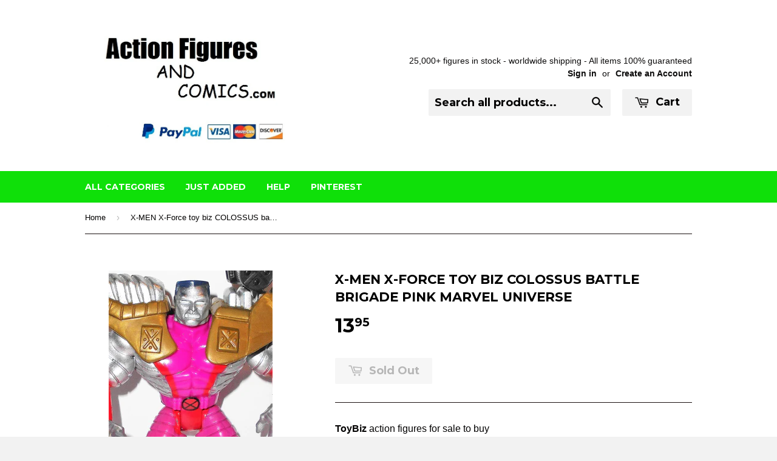

--- FILE ---
content_type: text/html; charset=utf-8
request_url: https://www.actionfiguresandcomics.com/products/x-men-x-force-toy-biz-colossus-battle-brigade-pink-variant-action-figures
body_size: 17273
content:
<!doctype html>
<!--[if lt IE 7]><html class="no-js lt-ie9 lt-ie8 lt-ie7" lang="en"> <![endif]-->
<!--[if IE 7]><html class="no-js lt-ie9 lt-ie8" lang="en"> <![endif]-->
<!--[if IE 8]><html class="no-js lt-ie9" lang="en"> <![endif]-->
<!--[if IE 9 ]><html class="ie9 no-js"> <![endif]-->
<!--[if (gt IE 9)|!(IE)]><!--> <html class="no-touch no-js"> <!--<![endif]-->
<head>

  <!-- Basic page needs ================================================== -->
  <meta charset="utf-8">
  <meta http-equiv="X-UA-Compatible" content="IE=edge,chrome=1">

  
  <link rel="shortcut icon" href="//www.actionfiguresandcomics.com/cdn/shop/t/2/assets/favicon.png?v=80802352274022716141425948926" type="image/png" />
  

  <!-- Title and description ================================================== -->
  <title>
  X-MEN X-Force toy biz COLOSSUS battle brigade PINK marvel universe &ndash; ActionFiguresandComics
  </title>

  
  <meta name="description" content="ToyBiz action figures for sale to buy X-MEN / X-FORCE Animated series 1998 battle brigade COLOSSUS  (pink armor variant) 100% COMPLETE Condition: Overall excellent. nice paint, nice joints. nothing broken or damaged Figure size: approx. 5 inch ------------------------------------------------------------ Click the image">
  

  <!-- Product meta ================================================== -->
  
  <meta property="og:type" content="product">
  <meta property="og:title" content="X-MEN X-Force toy biz COLOSSUS battle brigade PINK marvel universe">
  
  <meta property="og:image" content="http://www.actionfiguresandcomics.com/cdn/shop/products/DSCN5834_3_142ab17a-9dbc-4296-8e7c-9dac7b33cf9f_grande.jpg?v=1653920957">
  <meta property="og:image:secure_url" content="https://www.actionfiguresandcomics.com/cdn/shop/products/DSCN5834_3_142ab17a-9dbc-4296-8e7c-9dac7b33cf9f_grande.jpg?v=1653920957">
  
  <meta property="og:image" content="http://www.actionfiguresandcomics.com/cdn/shop/products/DSCN5834_2_041272f5-faf0-4cdf-883a-eca9ac80113a_grande.jpg?v=1653920957">
  <meta property="og:image:secure_url" content="https://www.actionfiguresandcomics.com/cdn/shop/products/DSCN5834_2_041272f5-faf0-4cdf-883a-eca9ac80113a_grande.jpg?v=1653920957">
  
  <meta property="og:image" content="http://www.actionfiguresandcomics.com/cdn/shop/products/DSCN5845_2_b3b1d378-2882-476e-be2b-c4e9cda627e2_grande.jpg?v=1653920957">
  <meta property="og:image:secure_url" content="https://www.actionfiguresandcomics.com/cdn/shop/products/DSCN5845_2_b3b1d378-2882-476e-be2b-c4e9cda627e2_grande.jpg?v=1653920957">
  
  <meta property="og:price:amount" content="13.95">
  <meta property="og:price:currency" content="USD">


  <meta property="og:description" content="ToyBiz action figures for sale to buy X-MEN / X-FORCE Animated series 1998 battle brigade COLOSSUS  (pink armor variant) 100% COMPLETE Condition: Overall excellent. nice paint, nice joints. nothing broken or damaged Figure size: approx. 5 inch ------------------------------------------------------------ Click the image">

  <meta property="og:url" content="https://www.actionfiguresandcomics.com/products/x-men-x-force-toy-biz-colossus-battle-brigade-pink-variant-action-figures">
  <meta property="og:site_name" content="ActionFiguresandComics">

  
  
  
  <meta name="twitter:site" content="@">


  <meta name="twitter:card" content="product">
  <meta name="twitter:title" content="X-MEN X-Force toy biz COLOSSUS battle brigade PINK marvel universe">
  <meta name="twitter:description" content="ToyBiz action figures for sale to buy
X-MEN / X-FORCE Animated series
1998 battle brigade COLOSSUS  (pink armor variant)
100% COMPLETE
Condition: Overall excellent. nice paint, nice joints. nothing broken or damaged
Figure size: approx. 5 inch
------------------------------------------------------------
Click the image below to check out the entire x-men action figure section:

SHIPPING COSTS:
Within the USA: 7.95
Worldwide shipping costs: 24.95
Save with great combined shipping deals when purchasing multiple items. 
Payments accepted:
   ">
  <meta name="twitter:image" content="https://www.actionfiguresandcomics.com/cdn/shop/products/DSCN5834_3_142ab17a-9dbc-4296-8e7c-9dac7b33cf9f_medium.jpg?v=1653920957">
  <meta name="twitter:image:width" content="240">
  <meta name="twitter:image:height" content="240">
  <meta name="twitter:label1" content="Price">
  <meta name="twitter:data1" content="$ 13.95 USD">
  
  <meta name="twitter:label2" content="Brand">
  <meta name="twitter:data2" content="actionfiguresandcomics.com">
  



  <!-- Helpers ================================================== -->
  <link rel="canonical" href="https://www.actionfiguresandcomics.com/products/x-men-x-force-toy-biz-colossus-battle-brigade-pink-variant-action-figures">
  <meta name="viewport" content="width=device-width,initial-scale=1">

  
  <!-- Ajaxify Cart Plugin ================================================== -->
  <link href="//www.actionfiguresandcomics.com/cdn/shop/t/2/assets/ajaxify.scss.css?v=69389258783198303901441833694" rel="stylesheet" type="text/css" media="all" />
  

  <!-- CSS ================================================== -->
  <link href="//www.actionfiguresandcomics.com/cdn/shop/t/2/assets/timber.scss.css?v=144656526255796356021729129341" rel="stylesheet" type="text/css" media="all" />
  

  
    
    
    <link href="//fonts.googleapis.com/css?family=Montserrat:700" rel="stylesheet" type="text/css" media="all" />
  


  



  <!-- Header hook for plugins ================================================== -->
  <script>window.performance && window.performance.mark && window.performance.mark('shopify.content_for_header.start');</script><meta id="shopify-digital-wallet" name="shopify-digital-wallet" content="/7588457/digital_wallets/dialog">
<meta name="shopify-checkout-api-token" content="331d77ca6aa1647a6f0559837d1cf5bb">
<meta id="in-context-paypal-metadata" data-shop-id="7588457" data-venmo-supported="true" data-environment="production" data-locale="en_US" data-paypal-v4="true" data-currency="USD">
<link rel="alternate" type="application/json+oembed" href="https://www.actionfiguresandcomics.com/products/x-men-x-force-toy-biz-colossus-battle-brigade-pink-variant-action-figures.oembed">
<script async="async" src="/checkouts/internal/preloads.js?locale=en-US"></script>
<script id="shopify-features" type="application/json">{"accessToken":"331d77ca6aa1647a6f0559837d1cf5bb","betas":["rich-media-storefront-analytics"],"domain":"www.actionfiguresandcomics.com","predictiveSearch":true,"shopId":7588457,"locale":"en"}</script>
<script>var Shopify = Shopify || {};
Shopify.shop = "action-figure-exhibit.myshopify.com";
Shopify.locale = "en";
Shopify.currency = {"active":"USD","rate":"1.0"};
Shopify.country = "US";
Shopify.theme = {"name":"Supply","id":9784668,"schema_name":null,"schema_version":null,"theme_store_id":679,"role":"main"};
Shopify.theme.handle = "null";
Shopify.theme.style = {"id":null,"handle":null};
Shopify.cdnHost = "www.actionfiguresandcomics.com/cdn";
Shopify.routes = Shopify.routes || {};
Shopify.routes.root = "/";</script>
<script type="module">!function(o){(o.Shopify=o.Shopify||{}).modules=!0}(window);</script>
<script>!function(o){function n(){var o=[];function n(){o.push(Array.prototype.slice.apply(arguments))}return n.q=o,n}var t=o.Shopify=o.Shopify||{};t.loadFeatures=n(),t.autoloadFeatures=n()}(window);</script>
<script id="shop-js-analytics" type="application/json">{"pageType":"product"}</script>
<script defer="defer" async type="module" src="//www.actionfiguresandcomics.com/cdn/shopifycloud/shop-js/modules/v2/client.init-shop-cart-sync_WVOgQShq.en.esm.js"></script>
<script defer="defer" async type="module" src="//www.actionfiguresandcomics.com/cdn/shopifycloud/shop-js/modules/v2/chunk.common_C_13GLB1.esm.js"></script>
<script defer="defer" async type="module" src="//www.actionfiguresandcomics.com/cdn/shopifycloud/shop-js/modules/v2/chunk.modal_CLfMGd0m.esm.js"></script>
<script type="module">
  await import("//www.actionfiguresandcomics.com/cdn/shopifycloud/shop-js/modules/v2/client.init-shop-cart-sync_WVOgQShq.en.esm.js");
await import("//www.actionfiguresandcomics.com/cdn/shopifycloud/shop-js/modules/v2/chunk.common_C_13GLB1.esm.js");
await import("//www.actionfiguresandcomics.com/cdn/shopifycloud/shop-js/modules/v2/chunk.modal_CLfMGd0m.esm.js");

  window.Shopify.SignInWithShop?.initShopCartSync?.({"fedCMEnabled":true,"windoidEnabled":true});

</script>
<script id="__st">var __st={"a":7588457,"offset":-18000,"reqid":"a150079b-bbdf-4592-9a3b-53e976a52519-1769661951","pageurl":"www.actionfiguresandcomics.com\/products\/x-men-x-force-toy-biz-colossus-battle-brigade-pink-variant-action-figures","u":"d7b53f6f55ff","p":"product","rtyp":"product","rid":4574380868};</script>
<script>window.ShopifyPaypalV4VisibilityTracking = true;</script>
<script id="captcha-bootstrap">!function(){'use strict';const t='contact',e='account',n='new_comment',o=[[t,t],['blogs',n],['comments',n],[t,'customer']],c=[[e,'customer_login'],[e,'guest_login'],[e,'recover_customer_password'],[e,'create_customer']],r=t=>t.map((([t,e])=>`form[action*='/${t}']:not([data-nocaptcha='true']) input[name='form_type'][value='${e}']`)).join(','),a=t=>()=>t?[...document.querySelectorAll(t)].map((t=>t.form)):[];function s(){const t=[...o],e=r(t);return a(e)}const i='password',u='form_key',d=['recaptcha-v3-token','g-recaptcha-response','h-captcha-response',i],f=()=>{try{return window.sessionStorage}catch{return}},m='__shopify_v',_=t=>t.elements[u];function p(t,e,n=!1){try{const o=window.sessionStorage,c=JSON.parse(o.getItem(e)),{data:r}=function(t){const{data:e,action:n}=t;return t[m]||n?{data:e,action:n}:{data:t,action:n}}(c);for(const[e,n]of Object.entries(r))t.elements[e]&&(t.elements[e].value=n);n&&o.removeItem(e)}catch(o){console.error('form repopulation failed',{error:o})}}const l='form_type',E='cptcha';function T(t){t.dataset[E]=!0}const w=window,h=w.document,L='Shopify',v='ce_forms',y='captcha';let A=!1;((t,e)=>{const n=(g='f06e6c50-85a8-45c8-87d0-21a2b65856fe',I='https://cdn.shopify.com/shopifycloud/storefront-forms-hcaptcha/ce_storefront_forms_captcha_hcaptcha.v1.5.2.iife.js',D={infoText:'Protected by hCaptcha',privacyText:'Privacy',termsText:'Terms'},(t,e,n)=>{const o=w[L][v],c=o.bindForm;if(c)return c(t,g,e,D).then(n);var r;o.q.push([[t,g,e,D],n]),r=I,A||(h.body.append(Object.assign(h.createElement('script'),{id:'captcha-provider',async:!0,src:r})),A=!0)});var g,I,D;w[L]=w[L]||{},w[L][v]=w[L][v]||{},w[L][v].q=[],w[L][y]=w[L][y]||{},w[L][y].protect=function(t,e){n(t,void 0,e),T(t)},Object.freeze(w[L][y]),function(t,e,n,w,h,L){const[v,y,A,g]=function(t,e,n){const i=e?o:[],u=t?c:[],d=[...i,...u],f=r(d),m=r(i),_=r(d.filter((([t,e])=>n.includes(e))));return[a(f),a(m),a(_),s()]}(w,h,L),I=t=>{const e=t.target;return e instanceof HTMLFormElement?e:e&&e.form},D=t=>v().includes(t);t.addEventListener('submit',(t=>{const e=I(t);if(!e)return;const n=D(e)&&!e.dataset.hcaptchaBound&&!e.dataset.recaptchaBound,o=_(e),c=g().includes(e)&&(!o||!o.value);(n||c)&&t.preventDefault(),c&&!n&&(function(t){try{if(!f())return;!function(t){const e=f();if(!e)return;const n=_(t);if(!n)return;const o=n.value;o&&e.removeItem(o)}(t);const e=Array.from(Array(32),(()=>Math.random().toString(36)[2])).join('');!function(t,e){_(t)||t.append(Object.assign(document.createElement('input'),{type:'hidden',name:u})),t.elements[u].value=e}(t,e),function(t,e){const n=f();if(!n)return;const o=[...t.querySelectorAll(`input[type='${i}']`)].map((({name:t})=>t)),c=[...d,...o],r={};for(const[a,s]of new FormData(t).entries())c.includes(a)||(r[a]=s);n.setItem(e,JSON.stringify({[m]:1,action:t.action,data:r}))}(t,e)}catch(e){console.error('failed to persist form',e)}}(e),e.submit())}));const S=(t,e)=>{t&&!t.dataset[E]&&(n(t,e.some((e=>e===t))),T(t))};for(const o of['focusin','change'])t.addEventListener(o,(t=>{const e=I(t);D(e)&&S(e,y())}));const B=e.get('form_key'),M=e.get(l),P=B&&M;t.addEventListener('DOMContentLoaded',(()=>{const t=y();if(P)for(const e of t)e.elements[l].value===M&&p(e,B);[...new Set([...A(),...v().filter((t=>'true'===t.dataset.shopifyCaptcha))])].forEach((e=>S(e,t)))}))}(h,new URLSearchParams(w.location.search),n,t,e,['guest_login'])})(!0,!0)}();</script>
<script integrity="sha256-4kQ18oKyAcykRKYeNunJcIwy7WH5gtpwJnB7kiuLZ1E=" data-source-attribution="shopify.loadfeatures" defer="defer" src="//www.actionfiguresandcomics.com/cdn/shopifycloud/storefront/assets/storefront/load_feature-a0a9edcb.js" crossorigin="anonymous"></script>
<script data-source-attribution="shopify.dynamic_checkout.dynamic.init">var Shopify=Shopify||{};Shopify.PaymentButton=Shopify.PaymentButton||{isStorefrontPortableWallets:!0,init:function(){window.Shopify.PaymentButton.init=function(){};var t=document.createElement("script");t.src="https://www.actionfiguresandcomics.com/cdn/shopifycloud/portable-wallets/latest/portable-wallets.en.js",t.type="module",document.head.appendChild(t)}};
</script>
<script data-source-attribution="shopify.dynamic_checkout.buyer_consent">
  function portableWalletsHideBuyerConsent(e){var t=document.getElementById("shopify-buyer-consent"),n=document.getElementById("shopify-subscription-policy-button");t&&n&&(t.classList.add("hidden"),t.setAttribute("aria-hidden","true"),n.removeEventListener("click",e))}function portableWalletsShowBuyerConsent(e){var t=document.getElementById("shopify-buyer-consent"),n=document.getElementById("shopify-subscription-policy-button");t&&n&&(t.classList.remove("hidden"),t.removeAttribute("aria-hidden"),n.addEventListener("click",e))}window.Shopify?.PaymentButton&&(window.Shopify.PaymentButton.hideBuyerConsent=portableWalletsHideBuyerConsent,window.Shopify.PaymentButton.showBuyerConsent=portableWalletsShowBuyerConsent);
</script>
<script data-source-attribution="shopify.dynamic_checkout.cart.bootstrap">document.addEventListener("DOMContentLoaded",(function(){function t(){return document.querySelector("shopify-accelerated-checkout-cart, shopify-accelerated-checkout")}if(t())Shopify.PaymentButton.init();else{new MutationObserver((function(e,n){t()&&(Shopify.PaymentButton.init(),n.disconnect())})).observe(document.body,{childList:!0,subtree:!0})}}));
</script>
<link id="shopify-accelerated-checkout-styles" rel="stylesheet" media="screen" href="https://www.actionfiguresandcomics.com/cdn/shopifycloud/portable-wallets/latest/accelerated-checkout-backwards-compat.css" crossorigin="anonymous">
<style id="shopify-accelerated-checkout-cart">
        #shopify-buyer-consent {
  margin-top: 1em;
  display: inline-block;
  width: 100%;
}

#shopify-buyer-consent.hidden {
  display: none;
}

#shopify-subscription-policy-button {
  background: none;
  border: none;
  padding: 0;
  text-decoration: underline;
  font-size: inherit;
  cursor: pointer;
}

#shopify-subscription-policy-button::before {
  box-shadow: none;
}

      </style>

<script>window.performance && window.performance.mark && window.performance.mark('shopify.content_for_header.end');</script>

  

<!--[if lt IE 9]>
<script src="//html5shiv.googlecode.com/svn/trunk/html5.js" type="text/javascript"></script>
<script src="//www.actionfiguresandcomics.com/cdn/shop/t/2/assets/respond.min.js?v=52248677837542619231422664549" type="text/javascript"></script>
<link href="//www.actionfiguresandcomics.com/cdn/shop/t/2/assets/respond-proxy.html" id="respond-proxy" rel="respond-proxy" />
<link href="//www.actionfiguresandcomics.com/search?q=4376a7e9babeef9c25587ac6554d57e7" id="respond-redirect" rel="respond-redirect" />
<script src="//www.actionfiguresandcomics.com/search?q=4376a7e9babeef9c25587ac6554d57e7" type="text/javascript"></script>
<![endif]-->


  
  

  <script src="//ajax.googleapis.com/ajax/libs/jquery/1.11.0/jquery.min.js" type="text/javascript"></script>
  <script src="//www.actionfiguresandcomics.com/cdn/shop/t/2/assets/modernizr.min.js?v=26620055551102246001422664549" type="text/javascript"></script>

<link href="https://monorail-edge.shopifysvc.com" rel="dns-prefetch">
<script>(function(){if ("sendBeacon" in navigator && "performance" in window) {try {var session_token_from_headers = performance.getEntriesByType('navigation')[0].serverTiming.find(x => x.name == '_s').description;} catch {var session_token_from_headers = undefined;}var session_cookie_matches = document.cookie.match(/_shopify_s=([^;]*)/);var session_token_from_cookie = session_cookie_matches && session_cookie_matches.length === 2 ? session_cookie_matches[1] : "";var session_token = session_token_from_headers || session_token_from_cookie || "";function handle_abandonment_event(e) {var entries = performance.getEntries().filter(function(entry) {return /monorail-edge.shopifysvc.com/.test(entry.name);});if (!window.abandonment_tracked && entries.length === 0) {window.abandonment_tracked = true;var currentMs = Date.now();var navigation_start = performance.timing.navigationStart;var payload = {shop_id: 7588457,url: window.location.href,navigation_start,duration: currentMs - navigation_start,session_token,page_type: "product"};window.navigator.sendBeacon("https://monorail-edge.shopifysvc.com/v1/produce", JSON.stringify({schema_id: "online_store_buyer_site_abandonment/1.1",payload: payload,metadata: {event_created_at_ms: currentMs,event_sent_at_ms: currentMs}}));}}window.addEventListener('pagehide', handle_abandonment_event);}}());</script>
<script id="web-pixels-manager-setup">(function e(e,d,r,n,o){if(void 0===o&&(o={}),!Boolean(null===(a=null===(i=window.Shopify)||void 0===i?void 0:i.analytics)||void 0===a?void 0:a.replayQueue)){var i,a;window.Shopify=window.Shopify||{};var t=window.Shopify;t.analytics=t.analytics||{};var s=t.analytics;s.replayQueue=[],s.publish=function(e,d,r){return s.replayQueue.push([e,d,r]),!0};try{self.performance.mark("wpm:start")}catch(e){}var l=function(){var e={modern:/Edge?\/(1{2}[4-9]|1[2-9]\d|[2-9]\d{2}|\d{4,})\.\d+(\.\d+|)|Firefox\/(1{2}[4-9]|1[2-9]\d|[2-9]\d{2}|\d{4,})\.\d+(\.\d+|)|Chrom(ium|e)\/(9{2}|\d{3,})\.\d+(\.\d+|)|(Maci|X1{2}).+ Version\/(15\.\d+|(1[6-9]|[2-9]\d|\d{3,})\.\d+)([,.]\d+|)( \(\w+\)|)( Mobile\/\w+|) Safari\/|Chrome.+OPR\/(9{2}|\d{3,})\.\d+\.\d+|(CPU[ +]OS|iPhone[ +]OS|CPU[ +]iPhone|CPU IPhone OS|CPU iPad OS)[ +]+(15[._]\d+|(1[6-9]|[2-9]\d|\d{3,})[._]\d+)([._]\d+|)|Android:?[ /-](13[3-9]|1[4-9]\d|[2-9]\d{2}|\d{4,})(\.\d+|)(\.\d+|)|Android.+Firefox\/(13[5-9]|1[4-9]\d|[2-9]\d{2}|\d{4,})\.\d+(\.\d+|)|Android.+Chrom(ium|e)\/(13[3-9]|1[4-9]\d|[2-9]\d{2}|\d{4,})\.\d+(\.\d+|)|SamsungBrowser\/([2-9]\d|\d{3,})\.\d+/,legacy:/Edge?\/(1[6-9]|[2-9]\d|\d{3,})\.\d+(\.\d+|)|Firefox\/(5[4-9]|[6-9]\d|\d{3,})\.\d+(\.\d+|)|Chrom(ium|e)\/(5[1-9]|[6-9]\d|\d{3,})\.\d+(\.\d+|)([\d.]+$|.*Safari\/(?![\d.]+ Edge\/[\d.]+$))|(Maci|X1{2}).+ Version\/(10\.\d+|(1[1-9]|[2-9]\d|\d{3,})\.\d+)([,.]\d+|)( \(\w+\)|)( Mobile\/\w+|) Safari\/|Chrome.+OPR\/(3[89]|[4-9]\d|\d{3,})\.\d+\.\d+|(CPU[ +]OS|iPhone[ +]OS|CPU[ +]iPhone|CPU IPhone OS|CPU iPad OS)[ +]+(10[._]\d+|(1[1-9]|[2-9]\d|\d{3,})[._]\d+)([._]\d+|)|Android:?[ /-](13[3-9]|1[4-9]\d|[2-9]\d{2}|\d{4,})(\.\d+|)(\.\d+|)|Mobile Safari.+OPR\/([89]\d|\d{3,})\.\d+\.\d+|Android.+Firefox\/(13[5-9]|1[4-9]\d|[2-9]\d{2}|\d{4,})\.\d+(\.\d+|)|Android.+Chrom(ium|e)\/(13[3-9]|1[4-9]\d|[2-9]\d{2}|\d{4,})\.\d+(\.\d+|)|Android.+(UC? ?Browser|UCWEB|U3)[ /]?(15\.([5-9]|\d{2,})|(1[6-9]|[2-9]\d|\d{3,})\.\d+)\.\d+|SamsungBrowser\/(5\.\d+|([6-9]|\d{2,})\.\d+)|Android.+MQ{2}Browser\/(14(\.(9|\d{2,})|)|(1[5-9]|[2-9]\d|\d{3,})(\.\d+|))(\.\d+|)|K[Aa][Ii]OS\/(3\.\d+|([4-9]|\d{2,})\.\d+)(\.\d+|)/},d=e.modern,r=e.legacy,n=navigator.userAgent;return n.match(d)?"modern":n.match(r)?"legacy":"unknown"}(),u="modern"===l?"modern":"legacy",c=(null!=n?n:{modern:"",legacy:""})[u],f=function(e){return[e.baseUrl,"/wpm","/b",e.hashVersion,"modern"===e.buildTarget?"m":"l",".js"].join("")}({baseUrl:d,hashVersion:r,buildTarget:u}),m=function(e){var d=e.version,r=e.bundleTarget,n=e.surface,o=e.pageUrl,i=e.monorailEndpoint;return{emit:function(e){var a=e.status,t=e.errorMsg,s=(new Date).getTime(),l=JSON.stringify({metadata:{event_sent_at_ms:s},events:[{schema_id:"web_pixels_manager_load/3.1",payload:{version:d,bundle_target:r,page_url:o,status:a,surface:n,error_msg:t},metadata:{event_created_at_ms:s}}]});if(!i)return console&&console.warn&&console.warn("[Web Pixels Manager] No Monorail endpoint provided, skipping logging."),!1;try{return self.navigator.sendBeacon.bind(self.navigator)(i,l)}catch(e){}var u=new XMLHttpRequest;try{return u.open("POST",i,!0),u.setRequestHeader("Content-Type","text/plain"),u.send(l),!0}catch(e){return console&&console.warn&&console.warn("[Web Pixels Manager] Got an unhandled error while logging to Monorail."),!1}}}}({version:r,bundleTarget:l,surface:e.surface,pageUrl:self.location.href,monorailEndpoint:e.monorailEndpoint});try{o.browserTarget=l,function(e){var d=e.src,r=e.async,n=void 0===r||r,o=e.onload,i=e.onerror,a=e.sri,t=e.scriptDataAttributes,s=void 0===t?{}:t,l=document.createElement("script"),u=document.querySelector("head"),c=document.querySelector("body");if(l.async=n,l.src=d,a&&(l.integrity=a,l.crossOrigin="anonymous"),s)for(var f in s)if(Object.prototype.hasOwnProperty.call(s,f))try{l.dataset[f]=s[f]}catch(e){}if(o&&l.addEventListener("load",o),i&&l.addEventListener("error",i),u)u.appendChild(l);else{if(!c)throw new Error("Did not find a head or body element to append the script");c.appendChild(l)}}({src:f,async:!0,onload:function(){if(!function(){var e,d;return Boolean(null===(d=null===(e=window.Shopify)||void 0===e?void 0:e.analytics)||void 0===d?void 0:d.initialized)}()){var d=window.webPixelsManager.init(e)||void 0;if(d){var r=window.Shopify.analytics;r.replayQueue.forEach((function(e){var r=e[0],n=e[1],o=e[2];d.publishCustomEvent(r,n,o)})),r.replayQueue=[],r.publish=d.publishCustomEvent,r.visitor=d.visitor,r.initialized=!0}}},onerror:function(){return m.emit({status:"failed",errorMsg:"".concat(f," has failed to load")})},sri:function(e){var d=/^sha384-[A-Za-z0-9+/=]+$/;return"string"==typeof e&&d.test(e)}(c)?c:"",scriptDataAttributes:o}),m.emit({status:"loading"})}catch(e){m.emit({status:"failed",errorMsg:(null==e?void 0:e.message)||"Unknown error"})}}})({shopId: 7588457,storefrontBaseUrl: "https://www.actionfiguresandcomics.com",extensionsBaseUrl: "https://extensions.shopifycdn.com/cdn/shopifycloud/web-pixels-manager",monorailEndpoint: "https://monorail-edge.shopifysvc.com/unstable/produce_batch",surface: "storefront-renderer",enabledBetaFlags: ["2dca8a86"],webPixelsConfigList: [{"id":"78938327","configuration":"{\"tagID\":\"2614011446270\"}","eventPayloadVersion":"v1","runtimeContext":"STRICT","scriptVersion":"18031546ee651571ed29edbe71a3550b","type":"APP","apiClientId":3009811,"privacyPurposes":["ANALYTICS","MARKETING","SALE_OF_DATA"],"dataSharingAdjustments":{"protectedCustomerApprovalScopes":["read_customer_address","read_customer_email","read_customer_name","read_customer_personal_data","read_customer_phone"]}},{"id":"shopify-app-pixel","configuration":"{}","eventPayloadVersion":"v1","runtimeContext":"STRICT","scriptVersion":"0450","apiClientId":"shopify-pixel","type":"APP","privacyPurposes":["ANALYTICS","MARKETING"]},{"id":"shopify-custom-pixel","eventPayloadVersion":"v1","runtimeContext":"LAX","scriptVersion":"0450","apiClientId":"shopify-pixel","type":"CUSTOM","privacyPurposes":["ANALYTICS","MARKETING"]}],isMerchantRequest: false,initData: {"shop":{"name":"ActionFiguresandComics","paymentSettings":{"currencyCode":"USD"},"myshopifyDomain":"action-figure-exhibit.myshopify.com","countryCode":"US","storefrontUrl":"https:\/\/www.actionfiguresandcomics.com"},"customer":null,"cart":null,"checkout":null,"productVariants":[{"price":{"amount":13.95,"currencyCode":"USD"},"product":{"title":"X-MEN X-Force toy biz COLOSSUS battle brigade PINK marvel universe","vendor":"actionfiguresandcomics.com","id":"4574380868","untranslatedTitle":"X-MEN X-Force toy biz COLOSSUS battle brigade PINK marvel universe","url":"\/products\/x-men-x-force-toy-biz-colossus-battle-brigade-pink-variant-action-figures","type":"action figure"},"id":"16654520900","image":{"src":"\/\/www.actionfiguresandcomics.com\/cdn\/shop\/products\/DSCN5834_3_142ab17a-9dbc-4296-8e7c-9dac7b33cf9f.jpg?v=1653920957"},"sku":"","title":"Default Title","untranslatedTitle":"Default Title"}],"purchasingCompany":null},},"https://www.actionfiguresandcomics.com/cdn","1d2a099fw23dfb22ep557258f5m7a2edbae",{"modern":"","legacy":""},{"shopId":"7588457","storefrontBaseUrl":"https:\/\/www.actionfiguresandcomics.com","extensionBaseUrl":"https:\/\/extensions.shopifycdn.com\/cdn\/shopifycloud\/web-pixels-manager","surface":"storefront-renderer","enabledBetaFlags":"[\"2dca8a86\"]","isMerchantRequest":"false","hashVersion":"1d2a099fw23dfb22ep557258f5m7a2edbae","publish":"custom","events":"[[\"page_viewed\",{}],[\"product_viewed\",{\"productVariant\":{\"price\":{\"amount\":13.95,\"currencyCode\":\"USD\"},\"product\":{\"title\":\"X-MEN X-Force toy biz COLOSSUS battle brigade PINK marvel universe\",\"vendor\":\"actionfiguresandcomics.com\",\"id\":\"4574380868\",\"untranslatedTitle\":\"X-MEN X-Force toy biz COLOSSUS battle brigade PINK marvel universe\",\"url\":\"\/products\/x-men-x-force-toy-biz-colossus-battle-brigade-pink-variant-action-figures\",\"type\":\"action figure\"},\"id\":\"16654520900\",\"image\":{\"src\":\"\/\/www.actionfiguresandcomics.com\/cdn\/shop\/products\/DSCN5834_3_142ab17a-9dbc-4296-8e7c-9dac7b33cf9f.jpg?v=1653920957\"},\"sku\":\"\",\"title\":\"Default Title\",\"untranslatedTitle\":\"Default Title\"}}]]"});</script><script>
  window.ShopifyAnalytics = window.ShopifyAnalytics || {};
  window.ShopifyAnalytics.meta = window.ShopifyAnalytics.meta || {};
  window.ShopifyAnalytics.meta.currency = 'USD';
  var meta = {"product":{"id":4574380868,"gid":"gid:\/\/shopify\/Product\/4574380868","vendor":"actionfiguresandcomics.com","type":"action figure","handle":"x-men-x-force-toy-biz-colossus-battle-brigade-pink-variant-action-figures","variants":[{"id":16654520900,"price":1395,"name":"X-MEN X-Force toy biz COLOSSUS battle brigade PINK marvel universe","public_title":null,"sku":""}],"remote":false},"page":{"pageType":"product","resourceType":"product","resourceId":4574380868,"requestId":"a150079b-bbdf-4592-9a3b-53e976a52519-1769661951"}};
  for (var attr in meta) {
    window.ShopifyAnalytics.meta[attr] = meta[attr];
  }
</script>
<script class="analytics">
  (function () {
    var customDocumentWrite = function(content) {
      var jquery = null;

      if (window.jQuery) {
        jquery = window.jQuery;
      } else if (window.Checkout && window.Checkout.$) {
        jquery = window.Checkout.$;
      }

      if (jquery) {
        jquery('body').append(content);
      }
    };

    var hasLoggedConversion = function(token) {
      if (token) {
        return document.cookie.indexOf('loggedConversion=' + token) !== -1;
      }
      return false;
    }

    var setCookieIfConversion = function(token) {
      if (token) {
        var twoMonthsFromNow = new Date(Date.now());
        twoMonthsFromNow.setMonth(twoMonthsFromNow.getMonth() + 2);

        document.cookie = 'loggedConversion=' + token + '; expires=' + twoMonthsFromNow;
      }
    }

    var trekkie = window.ShopifyAnalytics.lib = window.trekkie = window.trekkie || [];
    if (trekkie.integrations) {
      return;
    }
    trekkie.methods = [
      'identify',
      'page',
      'ready',
      'track',
      'trackForm',
      'trackLink'
    ];
    trekkie.factory = function(method) {
      return function() {
        var args = Array.prototype.slice.call(arguments);
        args.unshift(method);
        trekkie.push(args);
        return trekkie;
      };
    };
    for (var i = 0; i < trekkie.methods.length; i++) {
      var key = trekkie.methods[i];
      trekkie[key] = trekkie.factory(key);
    }
    trekkie.load = function(config) {
      trekkie.config = config || {};
      trekkie.config.initialDocumentCookie = document.cookie;
      var first = document.getElementsByTagName('script')[0];
      var script = document.createElement('script');
      script.type = 'text/javascript';
      script.onerror = function(e) {
        var scriptFallback = document.createElement('script');
        scriptFallback.type = 'text/javascript';
        scriptFallback.onerror = function(error) {
                var Monorail = {
      produce: function produce(monorailDomain, schemaId, payload) {
        var currentMs = new Date().getTime();
        var event = {
          schema_id: schemaId,
          payload: payload,
          metadata: {
            event_created_at_ms: currentMs,
            event_sent_at_ms: currentMs
          }
        };
        return Monorail.sendRequest("https://" + monorailDomain + "/v1/produce", JSON.stringify(event));
      },
      sendRequest: function sendRequest(endpointUrl, payload) {
        // Try the sendBeacon API
        if (window && window.navigator && typeof window.navigator.sendBeacon === 'function' && typeof window.Blob === 'function' && !Monorail.isIos12()) {
          var blobData = new window.Blob([payload], {
            type: 'text/plain'
          });

          if (window.navigator.sendBeacon(endpointUrl, blobData)) {
            return true;
          } // sendBeacon was not successful

        } // XHR beacon

        var xhr = new XMLHttpRequest();

        try {
          xhr.open('POST', endpointUrl);
          xhr.setRequestHeader('Content-Type', 'text/plain');
          xhr.send(payload);
        } catch (e) {
          console.log(e);
        }

        return false;
      },
      isIos12: function isIos12() {
        return window.navigator.userAgent.lastIndexOf('iPhone; CPU iPhone OS 12_') !== -1 || window.navigator.userAgent.lastIndexOf('iPad; CPU OS 12_') !== -1;
      }
    };
    Monorail.produce('monorail-edge.shopifysvc.com',
      'trekkie_storefront_load_errors/1.1',
      {shop_id: 7588457,
      theme_id: 9784668,
      app_name: "storefront",
      context_url: window.location.href,
      source_url: "//www.actionfiguresandcomics.com/cdn/s/trekkie.storefront.a804e9514e4efded663580eddd6991fcc12b5451.min.js"});

        };
        scriptFallback.async = true;
        scriptFallback.src = '//www.actionfiguresandcomics.com/cdn/s/trekkie.storefront.a804e9514e4efded663580eddd6991fcc12b5451.min.js';
        first.parentNode.insertBefore(scriptFallback, first);
      };
      script.async = true;
      script.src = '//www.actionfiguresandcomics.com/cdn/s/trekkie.storefront.a804e9514e4efded663580eddd6991fcc12b5451.min.js';
      first.parentNode.insertBefore(script, first);
    };
    trekkie.load(
      {"Trekkie":{"appName":"storefront","development":false,"defaultAttributes":{"shopId":7588457,"isMerchantRequest":null,"themeId":9784668,"themeCityHash":"4048647098844254496","contentLanguage":"en","currency":"USD","eventMetadataId":"51c30071-6ac8-42e7-9b29-16fee1725489"},"isServerSideCookieWritingEnabled":true,"monorailRegion":"shop_domain","enabledBetaFlags":["65f19447","b5387b81"]},"Session Attribution":{},"S2S":{"facebookCapiEnabled":false,"source":"trekkie-storefront-renderer","apiClientId":580111}}
    );

    var loaded = false;
    trekkie.ready(function() {
      if (loaded) return;
      loaded = true;

      window.ShopifyAnalytics.lib = window.trekkie;

      var originalDocumentWrite = document.write;
      document.write = customDocumentWrite;
      try { window.ShopifyAnalytics.merchantGoogleAnalytics.call(this); } catch(error) {};
      document.write = originalDocumentWrite;

      window.ShopifyAnalytics.lib.page(null,{"pageType":"product","resourceType":"product","resourceId":4574380868,"requestId":"a150079b-bbdf-4592-9a3b-53e976a52519-1769661951","shopifyEmitted":true});

      var match = window.location.pathname.match(/checkouts\/(.+)\/(thank_you|post_purchase)/)
      var token = match? match[1]: undefined;
      if (!hasLoggedConversion(token)) {
        setCookieIfConversion(token);
        window.ShopifyAnalytics.lib.track("Viewed Product",{"currency":"USD","variantId":16654520900,"productId":4574380868,"productGid":"gid:\/\/shopify\/Product\/4574380868","name":"X-MEN X-Force toy biz COLOSSUS battle brigade PINK marvel universe","price":"13.95","sku":"","brand":"actionfiguresandcomics.com","variant":null,"category":"action figure","nonInteraction":true,"remote":false},undefined,undefined,{"shopifyEmitted":true});
      window.ShopifyAnalytics.lib.track("monorail:\/\/trekkie_storefront_viewed_product\/1.1",{"currency":"USD","variantId":16654520900,"productId":4574380868,"productGid":"gid:\/\/shopify\/Product\/4574380868","name":"X-MEN X-Force toy biz COLOSSUS battle brigade PINK marvel universe","price":"13.95","sku":"","brand":"actionfiguresandcomics.com","variant":null,"category":"action figure","nonInteraction":true,"remote":false,"referer":"https:\/\/www.actionfiguresandcomics.com\/products\/x-men-x-force-toy-biz-colossus-battle-brigade-pink-variant-action-figures"});
      }
    });


        var eventsListenerScript = document.createElement('script');
        eventsListenerScript.async = true;
        eventsListenerScript.src = "//www.actionfiguresandcomics.com/cdn/shopifycloud/storefront/assets/shop_events_listener-3da45d37.js";
        document.getElementsByTagName('head')[0].appendChild(eventsListenerScript);

})();</script>
<script
  defer
  src="https://www.actionfiguresandcomics.com/cdn/shopifycloud/perf-kit/shopify-perf-kit-3.1.0.min.js"
  data-application="storefront-renderer"
  data-shop-id="7588457"
  data-render-region="gcp-us-central1"
  data-page-type="product"
  data-theme-instance-id="9784668"
  data-theme-name=""
  data-theme-version=""
  data-monorail-region="shop_domain"
  data-resource-timing-sampling-rate="10"
  data-shs="true"
  data-shs-beacon="true"
  data-shs-export-with-fetch="true"
  data-shs-logs-sample-rate="1"
  data-shs-beacon-endpoint="https://www.actionfiguresandcomics.com/api/collect"
></script>
</head>

<body id="x-men-x-force-toy-biz-colossus-battle-brigade-pink-marvel-universe" class="template-product" >

  <header class="site-header" role="banner">
    <div class="wrapper">

      <div class="grid--full">
        <div class="grid-item large--one-half">
          
            <div class="h1 header-logo" itemscope itemtype="http://schema.org/Organization">
          
            
              <a href="/" itemprop="url">
                <img src="//www.actionfiguresandcomics.com/cdn/shop/t/2/assets/logo.png?v=97747846612590697541441832930" alt="ActionFiguresandComics" itemprop="logo">
              </a>
            
          
            </div>
          
        </div>

        <div class="grid-item large--one-half text-center large--text-right">
          
            <div class="site-header--text-links">
              
                25,000+ figures in stock - worldwide shipping - All items 100% guaranteed
              

              
                <span class="site-header--meta-links medium-down--hide">
                  
                    <a href="/account/login" id="customer_login_link">Sign in</a>
                    
                    <span class="site-header--spacer">or</span>
                    <a href="/account/register" id="customer_register_link">Create an Account</a>
                    
                  
                </span>
              
            </div>

            <br class="medium-down--hide">
          

          <form action="/search" method="get" class="search-bar" role="search">
  <input type="hidden" name="type" value="product">

  <input type="search" name="q" value="" placeholder="Search all products..." aria-label="Search all products...">
  <button type="submit" class="search-bar--submit icon-fallback-text">
    <span class="icon icon-search" aria-hidden="true"></span>
    <span class="fallback-text">Search</span>
  </button>
</form>


          <a href="/cart" class="header-cart-btn cart-toggle">
            <span class="icon icon-cart"></span>
            Cart <span id="cartCount" class="hidden-count">0</span>
          </a>
        </div>
      </div>

    </div>
  </header>

  <nav class="nav-bar" role="navigation">
    <div class="wrapper">
      <form action="/search" method="get" class="search-bar" role="search">
  <input type="hidden" name="type" value="product">

  <input type="search" name="q" value="" placeholder="Search all products..." aria-label="Search all products...">
  <button type="submit" class="search-bar--submit icon-fallback-text">
    <span class="icon icon-search" aria-hidden="true"></span>
    <span class="fallback-text">Search</span>
  </button>
</form>

      <ul class="site-nav" id="accessibleNav">
  
  <li class="large--hide">
    <a href="/">Home</a>
  </li>
  
  
    
    
      <li >
        <a href="/pages/categories-save">All Categories</a>
      </li>
    
  
    
    
      <li >
        <a href="http://www.actionfiguresandcomics.com/collections/all?sort_by=created-descending">Just added</a>
      </li>
    
  
    
    
      <li >
        <a href="/pages/help-faq">Help </a>
      </li>
    
  
    
    
      <li >
        <a href="https://www.pinterest.com/actionfigures01/">Pinterest</a>
      </li>
    
  

  
    
      <li class="customer-navlink large--hide"><a href="/account/login" id="customer_login_link">Sign in</a></li>
      
      <li class="customer-navlink large--hide"><a href="/account/register" id="customer_register_link">Create an Account</a></li>
      
    
  
</ul>

    </div>
  </nav>

  <div id="mobileNavBar">
    <div class="display-table-cell">
      <a class="menu-toggle mobileNavBar-link">Menu</a>
    </div>
    <div class="display-table-cell">
      <a href="/cart" class="cart-toggle mobileNavBar-link">
        <span class="icon icon-cart"></span>
        Cart
      </a>
    </div>
  </div>

  <main class="wrapper main-content" role="main">

    




<nav class="breadcrumb" role="navigation" aria-label="breadcrumbs">
  <a href="/" title="Back to the frontpage">Home</a>

  

    
    <span class="divider" aria-hidden="true">&rsaquo;</span>
    <span class="breadcrumb--truncate">X-MEN X-Force toy biz COLOSSUS battle brigade PINK marvel universe</span>

  
</nav>



<div class="grid" itemscope itemtype="http://schema.org/Product">
  <meta itemprop="url" content="https://www.actionfiguresandcomics.com/products/x-men-x-force-toy-biz-colossus-battle-brigade-pink-variant-action-figures">
  <meta itemprop="image" content="//www.actionfiguresandcomics.com/cdn/shop/products/DSCN5834_3_142ab17a-9dbc-4296-8e7c-9dac7b33cf9f_grande.jpg?v=1653920957">

  <div class="grid-item large--two-fifths">
    <div class="grid">
      <div class="grid-item large--eleven-twelfths text-center">
        <div class="product-photo-container" id="productPhoto">
          
          <img id="productPhotoImg" src="//www.actionfiguresandcomics.com/cdn/shop/products/DSCN5834_3_142ab17a-9dbc-4296-8e7c-9dac7b33cf9f_large.jpg?v=1653920957" alt="X-MEN X-Force toy biz COLOSSUS battle brigade PINK marvel universe"  data-zoom="//www.actionfiguresandcomics.com/cdn/shop/products/DSCN5834_3_142ab17a-9dbc-4296-8e7c-9dac7b33cf9f_1024x1024.jpg?v=1653920957">
        </div>
        
          <ul class="product-photo-thumbs grid-uniform" id="productThumbs">

            
              <li class="grid-item medium--down-one-quarter large--one-quarter">
                <a href="//www.actionfiguresandcomics.com/cdn/shop/products/DSCN5834_3_142ab17a-9dbc-4296-8e7c-9dac7b33cf9f_large.jpg?v=1653920957" class="product-photo-thumb">
                  <img src="//www.actionfiguresandcomics.com/cdn/shop/products/DSCN5834_3_142ab17a-9dbc-4296-8e7c-9dac7b33cf9f_compact.jpg?v=1653920957" alt="X-MEN X-Force toy biz COLOSSUS battle brigade PINK marvel universe">
                </a>
              </li>
            
              <li class="grid-item medium--down-one-quarter large--one-quarter">
                <a href="//www.actionfiguresandcomics.com/cdn/shop/products/DSCN5834_2_041272f5-faf0-4cdf-883a-eca9ac80113a_large.jpg?v=1653920957" class="product-photo-thumb">
                  <img src="//www.actionfiguresandcomics.com/cdn/shop/products/DSCN5834_2_041272f5-faf0-4cdf-883a-eca9ac80113a_compact.jpg?v=1653920957" alt="X-MEN X-Force toy biz COLOSSUS battle brigade PINK marvel universe">
                </a>
              </li>
            
              <li class="grid-item medium--down-one-quarter large--one-quarter">
                <a href="//www.actionfiguresandcomics.com/cdn/shop/products/DSCN5845_2_b3b1d378-2882-476e-be2b-c4e9cda627e2_large.jpg?v=1653920957" class="product-photo-thumb">
                  <img src="//www.actionfiguresandcomics.com/cdn/shop/products/DSCN5845_2_b3b1d378-2882-476e-be2b-c4e9cda627e2_compact.jpg?v=1653920957" alt="X-MEN X-Force toy biz COLOSSUS battle brigade PINK marvel universe">
                </a>
              </li>
            
              <li class="grid-item medium--down-one-quarter large--one-quarter">
                <a href="//www.actionfiguresandcomics.com/cdn/shop/products/DSCN5832_2_81c73278-5e6e-40fe-8aff-df4f86ff996c_large.jpg?v=1653920957" class="product-photo-thumb">
                  <img src="//www.actionfiguresandcomics.com/cdn/shop/products/DSCN5832_2_81c73278-5e6e-40fe-8aff-df4f86ff996c_compact.jpg?v=1653920957" alt="X-MEN X-Force toy biz COLOSSUS battle brigade PINK marvel universe">
                </a>
              </li>
            
              <li class="grid-item medium--down-one-quarter large--one-quarter">
                <a href="//www.actionfiguresandcomics.com/cdn/shop/products/DSCN5832_3_b7ed7107-3096-47b9-bf0e-073d7ebbda94_large.jpg?v=1653920957" class="product-photo-thumb">
                  <img src="//www.actionfiguresandcomics.com/cdn/shop/products/DSCN5832_3_b7ed7107-3096-47b9-bf0e-073d7ebbda94_compact.jpg?v=1653920957" alt="X-MEN X-Force toy biz COLOSSUS battle brigade PINK marvel universe">
                </a>
              </li>
            
              <li class="grid-item medium--down-one-quarter large--one-quarter">
                <a href="//www.actionfiguresandcomics.com/cdn/shop/products/DSCN5845_3_9580c0ad-b782-40ae-ac39-8a740fda6b1e_large.jpg?v=1653920957" class="product-photo-thumb">
                  <img src="//www.actionfiguresandcomics.com/cdn/shop/products/DSCN5845_3_9580c0ad-b782-40ae-ac39-8a740fda6b1e_compact.jpg?v=1653920957" alt="X-MEN X-Force toy biz COLOSSUS battle brigade PINK marvel universe">
                </a>
              </li>
            
              <li class="grid-item medium--down-one-quarter large--one-quarter">
                <a href="//www.actionfiguresandcomics.com/cdn/shop/products/135_530c05e5-4abf-4bd2-8eff-902a8c618678_large.JPG?v=1653920957" class="product-photo-thumb">
                  <img src="//www.actionfiguresandcomics.com/cdn/shop/products/135_530c05e5-4abf-4bd2-8eff-902a8c618678_compact.JPG?v=1653920957" alt="X-MEN X-Force toy biz COLOSSUS battle brigade PINK marvel universe">
                </a>
              </li>
            
              <li class="grid-item medium--down-one-quarter large--one-quarter">
                <a href="//www.actionfiguresandcomics.com/cdn/shop/products/131_f5ed93c5-b652-400c-b341-39cb36ffe7f7_large.JPG?v=1653920957" class="product-photo-thumb">
                  <img src="//www.actionfiguresandcomics.com/cdn/shop/products/131_f5ed93c5-b652-400c-b341-39cb36ffe7f7_compact.JPG?v=1653920957" alt="X-MEN X-Force toy biz COLOSSUS battle brigade PINK marvel universe">
                </a>
              </li>
            
              <li class="grid-item medium--down-one-quarter large--one-quarter">
                <a href="//www.actionfiguresandcomics.com/cdn/shop/products/133_408b2dcc-6bfe-44a6-b9aa-19f87204001b_large.JPG?v=1653920957" class="product-photo-thumb">
                  <img src="//www.actionfiguresandcomics.com/cdn/shop/products/133_408b2dcc-6bfe-44a6-b9aa-19f87204001b_compact.JPG?v=1653920957" alt="X-MEN X-Force toy biz COLOSSUS battle brigade PINK marvel universe">
                </a>
              </li>
            

          </ul>
        

      </div>
    </div>

  </div>

  <div class="grid-item large--three-fifths">

    <h2 itemprop="name">X-MEN X-Force toy biz COLOSSUS battle brigade PINK marvel universe</h2>

    <div itemprop="offers" itemscope itemtype="http://schema.org/Offer">

      

      <meta itemprop="priceCurrency" content="USD">
      <meta itemprop="price" content="$ 13.95">

      

      <ul class="inline-list product-meta">
        <li>
          <span id="productPrice" class="h1">
            







<small> 13<sup>95</sup></small>
          </span>
        </li>
        
        
      </ul>

      <hr id="variantBreak" class="hr--clear hr--small">

      <link itemprop="availability" href="http://schema.org/OutOfStock">

      <form action="/cart/add" method="post" enctype="multipart/form-data" id="addToCartForm">
        <select name="id" id="productSelect" class="product-variants">
          
            
              <option disabled="disabled">
                Default Title - Sold Out
              </option>
            
          
        </select>

        
          <label for="quantity" class="quantity-selector">Quantity</label>
          <input type="number" id="quantity" name="quantity" value="1" min="1" class="quantity-selector">
        

        <button type="submit" name="add" id="addToCart" class="btn">
          <span class="icon icon-cart"></span>
          <span id="addToCartText">Add to Cart</span>
        </button>

        <span id="variantQuantity" class="variant-quantity"></span>
      </form>

      <hr>

    </div>

    <div class="product-description rte" itemprop="description">
      <p><strong>ToyBiz</strong><span> </span>action figures for sale to buy</p>
<p><strong><a href="https://www.actionfiguresandcomics.com/collections/marvel-toy-biz/x-men-toy-biz" title="MARVEL COMICS x-men force action figures for sale to buy">X-MEN / X-FORCE</a><span> Animated </span>series</strong></p>
<p><strong>1998<a href="https://www.actionfiguresandcomics.com/search?type=product&amp;q=colossus" title="COLOSSUS x-men action figures for sale marvel comics universe to buy"> battle brigade COLOSSUS  </a>(pink armor variant)</strong></p>
<p><strong>100% COMPLETE</strong></p>
<p><strong>Condition</strong>: Overall excellent. nice paint, nice joints. nothing broken or damaged</p>
<p><strong>Figure size</strong>: approx. 5 inch</p>
<p>------------------------------------------------------------</p>
<p><span style="color: #38761d;"><strong><a style="color: #38761d;" href="http://www.actionfiguresandcomics.com/collections/spider-man-action-figures-1/spider-man-animated-series-toy-biz" title="spider-man toy biz action figures animated series for sale to buy online store"><span style="color: #ff0000;">Click the image below</span> to check out the entire x-men action figure s</a>ection:</strong></span></p>
<p><a href="http://www.actionfiguresandcomics.com/collections/marvel-toy-biz/x-men-toy-biz" title="x-men action figures toy biz animated 1991 - 1999 for sale to buy"><img src="https://cdn.shopify.com/s/files/1/0758/8457/files/X_compact.png?17539864610367736655" alt=""></a></p>
<p><span style="color: #38761d;"><strong>SHIPPING COSTS:</strong></span></p>
<p><strong>Within the USA: 7.95</strong></p>
<p><strong>Worldwide shipping costs: 24.95</strong></p>
<p><span style="color: #38761d;"><strong><span style="color: #ff2a00;">Save with great combined shipping</span> deals when purchasing multiple items. </strong></span></p>
<p><span style="color: #38761d;"><strong>Payments accepted:</strong></span></p>
<p><span><strong> <img src="https://cdn.shopify.com/s/files/1/0758/8457/files/PayPal_2014_logo.svg_small.png?11813971512551182723">  <img src="https://cdn.shopify.com/s/files/1/0758/8457/files/vv_small.png?13209788323180353320"></strong></span></p>
    </div>

    
      



<div class="social-sharing is-default" data-permalink="https://www.actionfiguresandcomics.com/products/x-men-x-force-toy-biz-colossus-battle-brigade-pink-variant-action-figures">

  
    <a target="_blank" href="//www.facebook.com/sharer.php?u=https://www.actionfiguresandcomics.com/products/x-men-x-force-toy-biz-colossus-battle-brigade-pink-variant-action-figures" class="share-facebook">
      <span class="icon icon-facebook"></span>
      <span class="share-title">Share</span>
      
        <span class="share-count">0</span>
      
    </a>
  

  
    <a target="_blank" href="//twitter.com/share?url=https://www.actionfiguresandcomics.com/products/x-men-x-force-toy-biz-colossus-battle-brigade-pink-variant-action-figures&amp;text=X-MEN X-Force toy biz COLOSSUS battle brigade PINK marvel universe" class="share-twitter">
      <span class="icon icon-twitter"></span>
      <span class="share-title">Tweet</span>
      
        <span class="share-count">0</span>
      
    </a>
  

  

    
      <a target="_blank" href="//pinterest.com/pin/create/button/?url=https://www.actionfiguresandcomics.com/products/x-men-x-force-toy-biz-colossus-battle-brigade-pink-variant-action-figures&amp;media=//www.actionfiguresandcomics.com/cdn/shop/products/DSCN5834_3_142ab17a-9dbc-4296-8e7c-9dac7b33cf9f_1024x1024.jpg?v=1653920957&amp;description=X-MEN X-Force toy biz COLOSSUS battle brigade PINK marvel universe" class="share-pinterest">
        <span class="icon icon-pinterest"></span>
        <span class="share-title">Pin it</span>
        
          <span class="share-count">0</span>
        
      </a>
    

    

  

  

</div>

    

  </div>
</div>


  
  





  <hr>
  <span class="h1">We Also Recommend</span>
  <div class="grid-uniform">
    
    
    
      
        
          












<div class="grid-item large--one-fifth medium--one-third small--one-half">

  <a href="/collections/marvel-action-figures/products/marvel-die-cast-wolverine-spy-1995-x-men-toybiz-moc" class="product-grid-item">
    <div class="product-grid-image">
      <div class="product-grid-image--centered">
        
        <img src="//www.actionfiguresandcomics.com/cdn/shop/files/DSCF0413_2_fh_large.jpg?v=1769575311" alt="Marvel die cast WOLVERINE SPY 1995 x-men toybiz moc">
      </div>
    </div>

    <p>Marvel die cast WOLVERINE SPY 1995 x-men toybiz moc</p>

    <div class="product-item--price">
      <span class="h1 medium--left">
        







<small> 9<sup>95</sup></small>
      </span>

      
    </div>

    
  </a>

</div>

        
      
    
      
        
          












<div class="grid-item large--one-fifth medium--one-third small--one-half">

  <a href="/collections/marvel-action-figures/products/marvel-legends-kraglin-mantis-wave-2023-gotg-movie-mcu" class="product-grid-item">
    <div class="product-grid-image">
      <div class="product-grid-image--centered">
        
        <img src="//www.actionfiguresandcomics.com/cdn/shop/files/DSCF0152-3_354771fe-7718-43ed-a4af-eee0cd318bdb_large.jpg?v=1769453921" alt="marvel legends KRAGLIN mantis wave 2023 gotg movie mcu">
      </div>
    </div>

    <p>marvel legends KRAGLIN mantis wave 2023 gotg movie mcu</p>

    <div class="product-item--price">
      <span class="h1 medium--left">
        







<small> 7<sup>95</sup></small>
      </span>

      
    </div>

    
  </a>

</div>

        
      
    
      
        
          












<div class="grid-item large--one-fifth medium--one-third small--one-half">

  <a href="/collections/marvel-action-figures/products/marvel-black-panther-4-inch-spider-man-universe" class="product-grid-item">
    <div class="product-grid-image">
      <div class="product-grid-image--centered">
        
        <img src="//www.actionfiguresandcomics.com/cdn/shop/files/DSCF0715-323_large.jpg?v=1769280963" alt="Marvel BLACK PANTHER 4 inch Spider-man universe">
      </div>
    </div>

    <p>Marvel BLACK PANTHER 4 inch Spider-man universe</p>

    <div class="product-item--price">
      <span class="h1 medium--left">
        







<small> 4<sup>95</sup></small>
      </span>

      
    </div>

    
  </a>

</div>

        
      
    
      
        
          












<div class="grid-item large--one-fifth medium--one-third small--one-half">

  <a href="/collections/marvel-action-figures/products/marvel-universe-green-goblin-2021-4-inch-spider-man" class="product-grid-item">
    <div class="product-grid-image">
      <div class="product-grid-image--centered">
        
        <img src="//www.actionfiguresandcomics.com/cdn/shop/files/DSCF0705-34_large.jpg?v=1769279680" alt="Marvel GREEN GOBLIN 4 inch Spider-man universe">
      </div>
    </div>

    <p>Marvel GREEN GOBLIN 4 inch Spider-man universe</p>

    <div class="product-item--price">
      <span class="h1 medium--left">
        







<small> 4<sup>95</sup></small>
      </span>

      
    </div>

    
  </a>

</div>

        
      
    
      
        
          












<div class="grid-item large--one-fifth medium--one-third small--one-half">

  <a href="/collections/marvel-action-figures/products/x-men-x-force-toy-biz-x-cutioner-1995-marvel-executioner-copy" class="product-grid-item">
    <div class="product-grid-image">
      <div class="product-grid-image--centered">
        
        <img src="//www.actionfiguresandcomics.com/cdn/shop/files/DSCF0719-3_large.jpg?v=1769205563" alt="X-MEN X-Force toy biz X-CUTIONER 1995 marvel executioner">
      </div>
    </div>

    <p>X-MEN X-Force toy biz X-CUTIONER 1995 marvel executioner</p>

    <div class="product-item--price">
      <span class="h1 medium--left">
        







<small> 6<sup>95</sup></small>
      </span>

      
    </div>

    
  </a>

</div>

        
      
    
      
        
      
    
  </div>






<script src="//www.actionfiguresandcomics.com/cdn/shopifycloud/storefront/assets/themes_support/option_selection-b017cd28.js" type="text/javascript"></script>
<script>

  // Pre-loading product images, to avoid a lag when a thumbnail is clicked, or
  // when a variant is selected that has a variant image.
  Shopify.Image.preload(["\/\/www.actionfiguresandcomics.com\/cdn\/shop\/products\/DSCN5834_3_142ab17a-9dbc-4296-8e7c-9dac7b33cf9f.jpg?v=1653920957","\/\/www.actionfiguresandcomics.com\/cdn\/shop\/products\/DSCN5834_2_041272f5-faf0-4cdf-883a-eca9ac80113a.jpg?v=1653920957","\/\/www.actionfiguresandcomics.com\/cdn\/shop\/products\/DSCN5845_2_b3b1d378-2882-476e-be2b-c4e9cda627e2.jpg?v=1653920957","\/\/www.actionfiguresandcomics.com\/cdn\/shop\/products\/DSCN5832_2_81c73278-5e6e-40fe-8aff-df4f86ff996c.jpg?v=1653920957","\/\/www.actionfiguresandcomics.com\/cdn\/shop\/products\/DSCN5832_3_b7ed7107-3096-47b9-bf0e-073d7ebbda94.jpg?v=1653920957","\/\/www.actionfiguresandcomics.com\/cdn\/shop\/products\/DSCN5845_3_9580c0ad-b782-40ae-ac39-8a740fda6b1e.jpg?v=1653920957","\/\/www.actionfiguresandcomics.com\/cdn\/shop\/products\/135_530c05e5-4abf-4bd2-8eff-902a8c618678.JPG?v=1653920957","\/\/www.actionfiguresandcomics.com\/cdn\/shop\/products\/131_f5ed93c5-b652-400c-b341-39cb36ffe7f7.JPG?v=1653920957","\/\/www.actionfiguresandcomics.com\/cdn\/shop\/products\/133_408b2dcc-6bfe-44a6-b9aa-19f87204001b.JPG?v=1653920957"], 'large');

  var selectCallback = function(variant, selector) {

    var $addToCart = $('#addToCart'),
        $productPrice = $('#productPrice'),
        $comparePrice = $('#comparePrice'),
        $variantQuantity = $('#variantQuantity'),
        $quantityElements = $('.quantity-selector, label + .js-qty'),
        $addToCartText = $('#addToCartText'),
        $featuredImage = $('#productPhotoImg');

    if (variant) {
      // Update variant image, if one is set
      // Call timber.switchImage function in shop.js
      if (variant.featured_image) {
        var newImg = variant.featured_image,
            el = $featuredImage[0];
        $(function() {
          Shopify.Image.switchImage(newImg, el, timber.switchImage);
        });
      }

      // Select a valid variant if available
      if (variant.available) {
        // We have a valid product variant, so enable the submit button
        $addToCart.removeClass('disabled').prop('disabled', false);
        $addToCartText.html("Add to Cart");

        // Show how many items are left, if below 10
        if (variant.inventory_management) {
          if (variant.inventory_quantity < 10 && variant.inventory_quantity > 0) {
            $variantQuantity.html("Only 1 left!".replace('1', variant.inventory_quantity)).show();
          } else {
            $variantQuantity.hide();
          }
        }


        $quantityElements.show();
      } else {
        // Variant is sold out, disable the submit button
        $addToCart.addClass('disabled').prop('disabled', true);
        $addToCartText.html("Sold Out");
        $variantQuantity.hide();
        $quantityElements.hide();
      }

      // Regardless of stock, update the product price
      var customPriceFormat = timber.formatMoney( Shopify.formatMoney(variant.price, "$ {{amount}}") );
      $productPrice.html(customPriceFormat);

      // Also update and show the product's compare price if necessary
      if ( variant.compare_at_price > variant.price ) {
        var priceSaving = timber.formatSaleTag( Shopify.formatMoney(variant.compare_at_price - variant.price, "$ {{amount}}") );
        
        $comparePrice.html("Save [$]".replace('[$]', priceSaving)).show();
      } else {
        $comparePrice.hide();
      }

    } else {
      // The variant doesn't exist, disable submit button.
      // This may be an error or notice that a specific variant is not available.
      $addToCart.addClass('disabled').prop('disabled', true);
      $addToCartText.html("Unavailable");
      $variantQuantity.hide();
      $quantityElements.hide();
    }
  };

  jQuery(function($) {
    new Shopify.OptionSelectors('productSelect', {
      product: {"id":4574380868,"title":"X-MEN X-Force toy biz COLOSSUS battle brigade PINK marvel universe","handle":"x-men-x-force-toy-biz-colossus-battle-brigade-pink-variant-action-figures","description":"\u003cp\u003e\u003cstrong\u003eToyBiz\u003c\/strong\u003e\u003cspan\u003e \u003c\/span\u003eaction figures for sale to buy\u003c\/p\u003e\n\u003cp\u003e\u003cstrong\u003e\u003ca href=\"https:\/\/www.actionfiguresandcomics.com\/collections\/marvel-toy-biz\/x-men-toy-biz\" title=\"MARVEL COMICS x-men force action figures for sale to buy\"\u003eX-MEN \/ X-FORCE\u003c\/a\u003e\u003cspan\u003e Animated \u003c\/span\u003eseries\u003c\/strong\u003e\u003c\/p\u003e\n\u003cp\u003e\u003cstrong\u003e1998\u003ca href=\"https:\/\/www.actionfiguresandcomics.com\/search?type=product\u0026amp;q=colossus\" title=\"COLOSSUS x-men action figures for sale marvel comics universe to buy\"\u003e battle brigade COLOSSUS  \u003c\/a\u003e(pink armor variant)\u003c\/strong\u003e\u003c\/p\u003e\n\u003cp\u003e\u003cstrong\u003e100% COMPLETE\u003c\/strong\u003e\u003c\/p\u003e\n\u003cp\u003e\u003cstrong\u003eCondition\u003c\/strong\u003e: Overall excellent. nice paint, nice joints. nothing broken or damaged\u003c\/p\u003e\n\u003cp\u003e\u003cstrong\u003eFigure size\u003c\/strong\u003e: approx. 5 inch\u003c\/p\u003e\n\u003cp\u003e------------------------------------------------------------\u003c\/p\u003e\n\u003cp\u003e\u003cspan style=\"color: #38761d;\"\u003e\u003cstrong\u003e\u003ca style=\"color: #38761d;\" href=\"http:\/\/www.actionfiguresandcomics.com\/collections\/spider-man-action-figures-1\/spider-man-animated-series-toy-biz\" title=\"spider-man toy biz action figures animated series for sale to buy online store\"\u003e\u003cspan style=\"color: #ff0000;\"\u003eClick the image below\u003c\/span\u003e to check out the entire x-men action figure s\u003c\/a\u003eection:\u003c\/strong\u003e\u003c\/span\u003e\u003c\/p\u003e\n\u003cp\u003e\u003ca href=\"http:\/\/www.actionfiguresandcomics.com\/collections\/marvel-toy-biz\/x-men-toy-biz\" title=\"x-men action figures toy biz animated 1991 - 1999 for sale to buy\"\u003e\u003cimg src=\"https:\/\/cdn.shopify.com\/s\/files\/1\/0758\/8457\/files\/X_compact.png?17539864610367736655\" alt=\"\"\u003e\u003c\/a\u003e\u003c\/p\u003e\n\u003cp\u003e\u003cspan style=\"color: #38761d;\"\u003e\u003cstrong\u003eSHIPPING COSTS:\u003c\/strong\u003e\u003c\/span\u003e\u003c\/p\u003e\n\u003cp\u003e\u003cstrong\u003eWithin the USA: 7.95\u003c\/strong\u003e\u003c\/p\u003e\n\u003cp\u003e\u003cstrong\u003eWorldwide shipping costs: 24.95\u003c\/strong\u003e\u003c\/p\u003e\n\u003cp\u003e\u003cspan style=\"color: #38761d;\"\u003e\u003cstrong\u003e\u003cspan style=\"color: #ff2a00;\"\u003eSave with great combined shipping\u003c\/span\u003e deals when purchasing multiple items. \u003c\/strong\u003e\u003c\/span\u003e\u003c\/p\u003e\n\u003cp\u003e\u003cspan style=\"color: #38761d;\"\u003e\u003cstrong\u003ePayments accepted:\u003c\/strong\u003e\u003c\/span\u003e\u003c\/p\u003e\n\u003cp\u003e\u003cspan\u003e\u003cstrong\u003e \u003cimg src=\"https:\/\/cdn.shopify.com\/s\/files\/1\/0758\/8457\/files\/PayPal_2014_logo.svg_small.png?11813971512551182723\"\u003e  \u003cimg src=\"https:\/\/cdn.shopify.com\/s\/files\/1\/0758\/8457\/files\/vv_small.png?13209788323180353320\"\u003e\u003c\/strong\u003e\u003c\/span\u003e\u003c\/p\u003e","published_at":"2015-05-30T14:49:00-04:00","created_at":"2016-03-12T15:14:27-05:00","vendor":"actionfiguresandcomics.com","type":"action figure","tags":["X-MEN","x-men toy biz"],"price":1395,"price_min":1395,"price_max":1395,"available":false,"price_varies":false,"compare_at_price":null,"compare_at_price_min":0,"compare_at_price_max":0,"compare_at_price_varies":false,"variants":[{"id":16654520900,"title":"Default Title","option1":"Default Title","option2":null,"option3":null,"sku":"","requires_shipping":true,"taxable":false,"featured_image":null,"available":false,"name":"X-MEN X-Force toy biz COLOSSUS battle brigade PINK marvel universe","public_title":null,"options":["Default Title"],"price":1395,"weight":417,"compare_at_price":null,"inventory_quantity":0,"inventory_management":"shopify","inventory_policy":"deny","barcode":"","requires_selling_plan":false,"selling_plan_allocations":[]}],"images":["\/\/www.actionfiguresandcomics.com\/cdn\/shop\/products\/DSCN5834_3_142ab17a-9dbc-4296-8e7c-9dac7b33cf9f.jpg?v=1653920957","\/\/www.actionfiguresandcomics.com\/cdn\/shop\/products\/DSCN5834_2_041272f5-faf0-4cdf-883a-eca9ac80113a.jpg?v=1653920957","\/\/www.actionfiguresandcomics.com\/cdn\/shop\/products\/DSCN5845_2_b3b1d378-2882-476e-be2b-c4e9cda627e2.jpg?v=1653920957","\/\/www.actionfiguresandcomics.com\/cdn\/shop\/products\/DSCN5832_2_81c73278-5e6e-40fe-8aff-df4f86ff996c.jpg?v=1653920957","\/\/www.actionfiguresandcomics.com\/cdn\/shop\/products\/DSCN5832_3_b7ed7107-3096-47b9-bf0e-073d7ebbda94.jpg?v=1653920957","\/\/www.actionfiguresandcomics.com\/cdn\/shop\/products\/DSCN5845_3_9580c0ad-b782-40ae-ac39-8a740fda6b1e.jpg?v=1653920957","\/\/www.actionfiguresandcomics.com\/cdn\/shop\/products\/135_530c05e5-4abf-4bd2-8eff-902a8c618678.JPG?v=1653920957","\/\/www.actionfiguresandcomics.com\/cdn\/shop\/products\/131_f5ed93c5-b652-400c-b341-39cb36ffe7f7.JPG?v=1653920957","\/\/www.actionfiguresandcomics.com\/cdn\/shop\/products\/133_408b2dcc-6bfe-44a6-b9aa-19f87204001b.JPG?v=1653920957"],"featured_image":"\/\/www.actionfiguresandcomics.com\/cdn\/shop\/products\/DSCN5834_3_142ab17a-9dbc-4296-8e7c-9dac7b33cf9f.jpg?v=1653920957","options":["Title"],"media":[{"alt":null,"id":29747642073303,"position":1,"preview_image":{"aspect_ratio":0.563,"height":2540,"width":1429,"src":"\/\/www.actionfiguresandcomics.com\/cdn\/shop\/products\/DSCN5834_3_142ab17a-9dbc-4296-8e7c-9dac7b33cf9f.jpg?v=1653920957"},"aspect_ratio":0.563,"height":2540,"media_type":"image","src":"\/\/www.actionfiguresandcomics.com\/cdn\/shop\/products\/DSCN5834_3_142ab17a-9dbc-4296-8e7c-9dac7b33cf9f.jpg?v=1653920957","width":1429},{"alt":null,"id":29747642040535,"position":2,"preview_image":{"aspect_ratio":0.563,"height":4938,"width":2778,"src":"\/\/www.actionfiguresandcomics.com\/cdn\/shop\/products\/DSCN5834_2_041272f5-faf0-4cdf-883a-eca9ac80113a.jpg?v=1653920957"},"aspect_ratio":0.563,"height":4938,"media_type":"image","src":"\/\/www.actionfiguresandcomics.com\/cdn\/shop\/products\/DSCN5834_2_041272f5-faf0-4cdf-883a-eca9ac80113a.jpg?v=1653920957","width":2778},{"alt":null,"id":29747642106071,"position":3,"preview_image":{"aspect_ratio":0.562,"height":5147,"width":2895,"src":"\/\/www.actionfiguresandcomics.com\/cdn\/shop\/products\/DSCN5845_2_b3b1d378-2882-476e-be2b-c4e9cda627e2.jpg?v=1653920957"},"aspect_ratio":0.562,"height":5147,"media_type":"image","src":"\/\/www.actionfiguresandcomics.com\/cdn\/shop\/products\/DSCN5845_2_b3b1d378-2882-476e-be2b-c4e9cda627e2.jpg?v=1653920957","width":2895},{"alt":null,"id":29747641974999,"position":4,"preview_image":{"aspect_ratio":0.562,"height":5147,"width":2895,"src":"\/\/www.actionfiguresandcomics.com\/cdn\/shop\/products\/DSCN5832_2_81c73278-5e6e-40fe-8aff-df4f86ff996c.jpg?v=1653920957"},"aspect_ratio":0.562,"height":5147,"media_type":"image","src":"\/\/www.actionfiguresandcomics.com\/cdn\/shop\/products\/DSCN5832_2_81c73278-5e6e-40fe-8aff-df4f86ff996c.jpg?v=1653920957","width":2895},{"alt":null,"id":29747642007767,"position":5,"preview_image":{"aspect_ratio":0.562,"height":2479,"width":1394,"src":"\/\/www.actionfiguresandcomics.com\/cdn\/shop\/products\/DSCN5832_3_b7ed7107-3096-47b9-bf0e-073d7ebbda94.jpg?v=1653920957"},"aspect_ratio":0.562,"height":2479,"media_type":"image","src":"\/\/www.actionfiguresandcomics.com\/cdn\/shop\/products\/DSCN5832_3_b7ed7107-3096-47b9-bf0e-073d7ebbda94.jpg?v=1653920957","width":1394},{"alt":null,"id":29747642138839,"position":6,"preview_image":{"aspect_ratio":0.562,"height":3294,"width":1852,"src":"\/\/www.actionfiguresandcomics.com\/cdn\/shop\/products\/DSCN5845_3_9580c0ad-b782-40ae-ac39-8a740fda6b1e.jpg?v=1653920957"},"aspect_ratio":0.562,"height":3294,"media_type":"image","src":"\/\/www.actionfiguresandcomics.com\/cdn\/shop\/products\/DSCN5845_3_9580c0ad-b782-40ae-ac39-8a740fda6b1e.jpg?v=1653920957","width":1852},{"alt":null,"id":88520622176,"position":7,"preview_image":{"aspect_ratio":0.574,"height":2048,"width":1176,"src":"\/\/www.actionfiguresandcomics.com\/cdn\/shop\/products\/135_530c05e5-4abf-4bd2-8eff-902a8c618678.JPG?v=1653920957"},"aspect_ratio":0.574,"height":2048,"media_type":"image","src":"\/\/www.actionfiguresandcomics.com\/cdn\/shop\/products\/135_530c05e5-4abf-4bd2-8eff-902a8c618678.JPG?v=1653920957","width":1176},{"alt":null,"id":88520589408,"position":8,"preview_image":{"aspect_ratio":0.569,"height":2048,"width":1166,"src":"\/\/www.actionfiguresandcomics.com\/cdn\/shop\/products\/131_f5ed93c5-b652-400c-b341-39cb36ffe7f7.JPG?v=1653920957"},"aspect_ratio":0.569,"height":2048,"media_type":"image","src":"\/\/www.actionfiguresandcomics.com\/cdn\/shop\/products\/131_f5ed93c5-b652-400c-b341-39cb36ffe7f7.JPG?v=1653920957","width":1166},{"alt":null,"id":88520654944,"position":9,"preview_image":{"aspect_ratio":0.568,"height":2048,"width":1164,"src":"\/\/www.actionfiguresandcomics.com\/cdn\/shop\/products\/133_408b2dcc-6bfe-44a6-b9aa-19f87204001b.JPG?v=1653920957"},"aspect_ratio":0.568,"height":2048,"media_type":"image","src":"\/\/www.actionfiguresandcomics.com\/cdn\/shop\/products\/133_408b2dcc-6bfe-44a6-b9aa-19f87204001b.JPG?v=1653920957","width":1164}],"requires_selling_plan":false,"selling_plan_groups":[],"content":"\u003cp\u003e\u003cstrong\u003eToyBiz\u003c\/strong\u003e\u003cspan\u003e \u003c\/span\u003eaction figures for sale to buy\u003c\/p\u003e\n\u003cp\u003e\u003cstrong\u003e\u003ca href=\"https:\/\/www.actionfiguresandcomics.com\/collections\/marvel-toy-biz\/x-men-toy-biz\" title=\"MARVEL COMICS x-men force action figures for sale to buy\"\u003eX-MEN \/ X-FORCE\u003c\/a\u003e\u003cspan\u003e Animated \u003c\/span\u003eseries\u003c\/strong\u003e\u003c\/p\u003e\n\u003cp\u003e\u003cstrong\u003e1998\u003ca href=\"https:\/\/www.actionfiguresandcomics.com\/search?type=product\u0026amp;q=colossus\" title=\"COLOSSUS x-men action figures for sale marvel comics universe to buy\"\u003e battle brigade COLOSSUS  \u003c\/a\u003e(pink armor variant)\u003c\/strong\u003e\u003c\/p\u003e\n\u003cp\u003e\u003cstrong\u003e100% COMPLETE\u003c\/strong\u003e\u003c\/p\u003e\n\u003cp\u003e\u003cstrong\u003eCondition\u003c\/strong\u003e: Overall excellent. nice paint, nice joints. nothing broken or damaged\u003c\/p\u003e\n\u003cp\u003e\u003cstrong\u003eFigure size\u003c\/strong\u003e: approx. 5 inch\u003c\/p\u003e\n\u003cp\u003e------------------------------------------------------------\u003c\/p\u003e\n\u003cp\u003e\u003cspan style=\"color: #38761d;\"\u003e\u003cstrong\u003e\u003ca style=\"color: #38761d;\" href=\"http:\/\/www.actionfiguresandcomics.com\/collections\/spider-man-action-figures-1\/spider-man-animated-series-toy-biz\" title=\"spider-man toy biz action figures animated series for sale to buy online store\"\u003e\u003cspan style=\"color: #ff0000;\"\u003eClick the image below\u003c\/span\u003e to check out the entire x-men action figure s\u003c\/a\u003eection:\u003c\/strong\u003e\u003c\/span\u003e\u003c\/p\u003e\n\u003cp\u003e\u003ca href=\"http:\/\/www.actionfiguresandcomics.com\/collections\/marvel-toy-biz\/x-men-toy-biz\" title=\"x-men action figures toy biz animated 1991 - 1999 for sale to buy\"\u003e\u003cimg src=\"https:\/\/cdn.shopify.com\/s\/files\/1\/0758\/8457\/files\/X_compact.png?17539864610367736655\" alt=\"\"\u003e\u003c\/a\u003e\u003c\/p\u003e\n\u003cp\u003e\u003cspan style=\"color: #38761d;\"\u003e\u003cstrong\u003eSHIPPING COSTS:\u003c\/strong\u003e\u003c\/span\u003e\u003c\/p\u003e\n\u003cp\u003e\u003cstrong\u003eWithin the USA: 7.95\u003c\/strong\u003e\u003c\/p\u003e\n\u003cp\u003e\u003cstrong\u003eWorldwide shipping costs: 24.95\u003c\/strong\u003e\u003c\/p\u003e\n\u003cp\u003e\u003cspan style=\"color: #38761d;\"\u003e\u003cstrong\u003e\u003cspan style=\"color: #ff2a00;\"\u003eSave with great combined shipping\u003c\/span\u003e deals when purchasing multiple items. \u003c\/strong\u003e\u003c\/span\u003e\u003c\/p\u003e\n\u003cp\u003e\u003cspan style=\"color: #38761d;\"\u003e\u003cstrong\u003ePayments accepted:\u003c\/strong\u003e\u003c\/span\u003e\u003c\/p\u003e\n\u003cp\u003e\u003cspan\u003e\u003cstrong\u003e \u003cimg src=\"https:\/\/cdn.shopify.com\/s\/files\/1\/0758\/8457\/files\/PayPal_2014_logo.svg_small.png?11813971512551182723\"\u003e  \u003cimg src=\"https:\/\/cdn.shopify.com\/s\/files\/1\/0758\/8457\/files\/vv_small.png?13209788323180353320\"\u003e\u003c\/strong\u003e\u003c\/span\u003e\u003c\/p\u003e"},
      onVariantSelected: selectCallback,
      enableHistoryState: true
    });

    // Add label if only one product option and it isn't 'Title'. Could be 'Size'.
    

    // Hide selectors if we only have 1 variant and its title contains 'Default'.
    
      $('.selector-wrapper').hide();
    
  });
</script>


  <script src="//www.actionfiguresandcomics.com/cdn/shop/t/2/assets/jquery.zoom.min.js?v=7098547149633335911422664549" type="text/javascript"></script>



  </main>

  

<footer class="site-footer small--text-center" role="contentinfo">

  <div class="wrapper">

    <div class="grid">

      
        <div class="grid-item medium--one-half large--three-twelfths">
          <h3>Quick Links</h3>
          <ul>
            
              <li><a href="/search">Search</a></li>
            
          </ul>
        </div>
      

      
      <div class="grid-item medium--one-half large--five-twelfths">
        <h3>Get In Touch</h3>
        <p>
          
            If you have any questions or need anything at all, please feel free to email at: 
actionfiguresandcomics.com@yahoo.com
          
        </p>

        
          <ul class="inline-list social-icons">
            
            
            
              <li>
                <a class="icon-fallback-text" href="https://www.pinterest.com/actionfigures01/" title="ActionFiguresandComics on Pinterest">
                  <span class="icon icon-pinterest" aria-hidden="true"></span>
                  <span class="fallback-text">Pinterest</span>
                </a>
              </li>
            
            
            
            
            
              <li>
                <a class="icon-fallback-text" href="https://www.youtube.com/channel/UCJrG1NKn3dPtsydY62Qa3LQ" title="ActionFiguresandComics on YouTube">
                  <span class="icon icon-youtube" aria-hidden="true"></span>
                  <span class="fallback-text">YouTube</span>
                </a>
              </li>
            
            
            
          </ul>
        
      </div>
      

      
    </div>

    <hr class="hr--small">

    <div class="grid">
      <div class="grid-item large--two-fifths">
        
          <ul class="legal-links inline-list">
            
          </ul>
        
        <ul class="legal-links inline-list">
          <li>
            &copy; 2026 ActionFiguresandComics
          </li>
          <li>
            <a target="_blank" rel="nofollow" href="https://www.shopify.com?utm_campaign=poweredby&amp;utm_medium=shopify&amp;utm_source=onlinestore">Powered by Shopify</a>
          </li>
        </ul>
      </div>

      
        <div class="grid-item large--three-fifths large--text-right">
          <ul class="inline-list payment-icons">
            
              <li>
                <span class="icon-fallback-text">
                  <span class="icon icon-american_express" aria-hidden="true"></span>
                  <span class="fallback-text">american express</span>
                </span>
              </li>
            
              <li>
                <span class="icon-fallback-text">
                  <span class="icon icon-diners_club" aria-hidden="true"></span>
                  <span class="fallback-text">diners club</span>
                </span>
              </li>
            
              <li>
                <span class="icon-fallback-text">
                  <span class="icon icon-discover" aria-hidden="true"></span>
                  <span class="fallback-text">discover</span>
                </span>
              </li>
            
              <li>
                <span class="icon-fallback-text">
                  <span class="icon icon-jcb" aria-hidden="true"></span>
                  <span class="fallback-text">jcb</span>
                </span>
              </li>
            
              <li>
                <span class="icon-fallback-text">
                  <span class="icon icon-master" aria-hidden="true"></span>
                  <span class="fallback-text">master</span>
                </span>
              </li>
            
              <li>
                <span class="icon-fallback-text">
                  <span class="icon icon-paypal" aria-hidden="true"></span>
                  <span class="fallback-text">paypal</span>
                </span>
              </li>
            
              <li>
                <span class="icon-fallback-text">
                  <span class="icon icon-venmo" aria-hidden="true"></span>
                  <span class="fallback-text">venmo</span>
                </span>
              </li>
            
              <li>
                <span class="icon-fallback-text">
                  <span class="icon icon-visa" aria-hidden="true"></span>
                  <span class="fallback-text">visa</span>
                </span>
              </li>
            
          </ul>
        </div>
      

    </div>

  </div>

</footer>


  <script src="//www.actionfiguresandcomics.com/cdn/shop/t/2/assets/jquery.flexslider.min.js?v=33237652356059489871422664549" type="text/javascript"></script>


  <script src="//www.actionfiguresandcomics.com/cdn/shop/t/2/assets/shop.js?v=89656303671247057251440295681" type="text/javascript"></script>
  <script>
  var moneyFormat = '$ {{amount}}';
  </script>


  <script src="//www.actionfiguresandcomics.com/cdn/shop/t/2/assets/handlebars.min.js?v=79044469952368397291422664549" type="text/javascript"></script>
  
  <script id="cartTemplate" type="text/template">
  
    <form action="/cart" method="post" novalidate>
      <div class="ajaxifyCart--products">
        {{#items}}
        <div class="ajaxifyCart--product">
          <div class="ajaxifyCart--row" data-id="{{id}}">
            <div class="grid">
              <div class="grid-item large--two-thirds">
                <div class="grid">
                  <div class="grid-item one-quarter">
                    <a href="{{url}}" class="ajaxCart--product-image"><img src="{{img}}" alt=""></a>
                  </div>
                  <div class="grid-item three-quarters">
                    <a href="{{url}}" class="h4">{{name}}</a>
                    <p>{{variation}}</p>
                  </div>
                </div>
              </div>
              <div class="grid-item large--one-third">
                <div class="grid">
                  <div class="grid-item one-third">
                    <div class="ajaxifyCart--qty">
                      <input type="text" class="ajaxifyCart--num" value="{{itemQty}}" min="0" data-id="{{id}}" aria-label="quantity" pattern="[0-9]*">
                      <span class="ajaxifyCart--qty-adjuster ajaxifyCart--add" data-id="{{id}}" data-qty="{{itemAdd}}">+</span>
                      <span class="ajaxifyCart--qty-adjuster ajaxifyCart--minus" data-id="{{id}}" data-qty="{{itemMinus}}">-</span>
                    </div>
                  </div>
                  <div class="grid-item one-third text-center">
                    <p>{{price}}</p>
                  </div>
                  <div class="grid-item one-third text-right">
                    <p>
                      <small><a href="/cart/change?id={{id}}&amp;quantity=0" class="ajaxifyCart--remove" data-id="{{id}}">Remove</a></small>
                    </p>
                  </div>
                </div>
              </div>
            </div>
          </div>
        </div>
        {{/items}}
      </div>
      <div class="ajaxifyCart--row text-right medium-down--text-center">
        <span class="h3">Subtotal {{totalPrice}}</span>
        <input type="submit" class="{{btnClass}}" name="checkout" value="Checkout">
      </div>
    </form>
  
  </script>
  <script id="drawerTemplate" type="text/template">
  
    <div id="ajaxifyDrawer" class="ajaxify-drawer">
      <div id="ajaxifyCart" class="ajaxifyCart--content {{wrapperClass}}"></div>
    </div>
    <div class="ajaxifyDrawer-caret"><span></span></div>
  
  </script>
  <script id="modalTemplate" type="text/template">
  
    <div id="ajaxifyModal" class="ajaxify-modal">
      <div id="ajaxifyCart" class="ajaxifyCart--content"></div>
    </div>
  
  </script>
  <script id="ajaxifyQty" type="text/template">
  
    <div class="ajaxifyCart--qty">
      <input type="text" class="ajaxifyCart--num" value="{{itemQty}}" min="0" data-id="{{id}}" aria-label="quantity" pattern="[0-9]*">
      <span class="ajaxifyCart--qty-adjuster ajaxifyCart--add" data-id="{{id}}" data-qty="{{itemAdd}}">+</span>
      <span class="ajaxifyCart--qty-adjuster ajaxifyCart--minus" data-id="{{id}}" data-qty="{{itemMinus}}">-</span>
    </div>
  
  </script>
  <script id="jsQty" type="text/template">
  
    <div class="js-qty">
      <input type="text" class="js--num" value="{{itemQty}}" min="1" data-id="{{id}}" aria-label="quantity" pattern="[0-9]*" name="{{inputName}}" id="{{inputId}}">
      <span class="js--qty-adjuster js--add" data-id="{{id}}" data-qty="{{itemAdd}}">+</span>
      <span class="js--qty-adjuster js--minus" data-id="{{id}}" data-qty="{{itemMinus}}">-</span>
    </div>
  
  </script>

  <script src="//www.actionfiguresandcomics.com/cdn/shop/t/2/assets/ajaxify.js?v=173708020512426400201423763615" type="text/javascript"></script>
  <script>
  jQuery(function($) {
    ajaxifyShopify.init({
      method: 'drawer',
      wrapperClass: 'wrapper',
      formSelector: '#addToCartForm',
      addToCartSelector: '#addToCart',
      cartCountSelector: '#cartCount',
      toggleCartButton: '.cart-toggle',
      useCartTemplate: true,
      btnClass: 'btn',
      moneyFormat: "$ {{amount}}",
      disableAjaxCart: false,
      enableQtySelectors: true
    });
  });
  </script>








<!-- BEEKETINGSCRIPT CODE START --><!-- BEEKETINGSCRIPT CODE END -->





</body>
</html>
